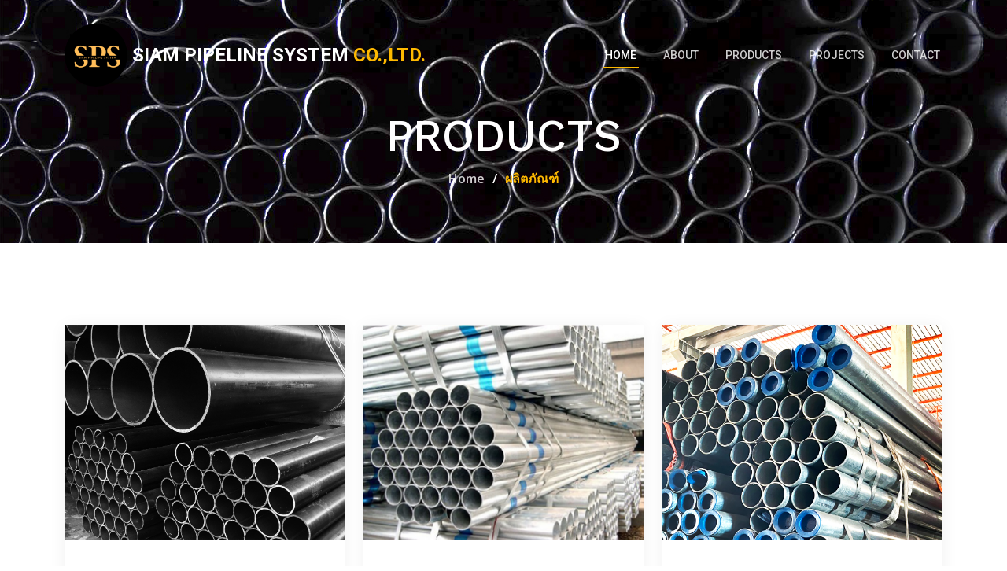

--- FILE ---
content_type: text/html
request_url: https://siampipelinesystem.co.th/product.html
body_size: 20328
content:
<!DOCTYPE html>
<html lang="en">
<head>
  <meta charset="utf-8" />
  <meta content="width=device-width, initial-scale=1.0" name="viewport" />

  <title>SIAM PIPELINE SYSTEM-PRODUCTS</title>
  <meta content="" name="description" />
  <meta content="" name="keywords" />

  <!-- Favicons -->
  <link href="./assets/img/favicon.ico" rel="icon" />
  <link href="./assets/img/apple-touch-icon.png" rel="apple-touch-icon" />

  <!-- Google Fonts -->
  <link rel="preconnect" href="https://fonts.googleapis.com" />
  <link rel="preconnect" href="https://fonts.gstatic.com" crossorigin />
  <link
    href="https://fonts.googleapis.com/css2?family=Open+Sans:ital,wght@0,300;0,400;0,500;0,600;0,700;1,300;1,400;1,600;1,700&family=Roboto:ital,wght@0,300;0,400;0,500;0,600;0,700;1,300;1,400;1,500;1,600;1,700&family=Work+Sans:ital,wght@0,300;0,400;0,500;0,600;0,700;1,300;1,400;1,500;1,600;1,700&display=swap"
    rel="stylesheet" />

  <!-- Vendor CSS Files -->
  <link href="assets/vendor/bootstrap/css/bootstrap.min.css" rel="stylesheet" />
  <link href="assets/vendor/bootstrap-icons/bootstrap-icons.css" rel="stylesheet" />
  <link href="assets/vendor/fontawesome-free/css/all.min.css" rel="stylesheet" />
  <link href="assets/vendor/aos/aos.css" rel="stylesheet" />
  <link href="assets/vendor/glightbox/css/glightbox.min.css" rel="stylesheet" />
  <link href="assets/vendor/swiper/swiper-bundle.min.css" rel="stylesheet" />

  <!-- Template Main CSS File -->
  <link href="assets/css/main.css" rel="stylesheet" />

  <!-- =======================================================
  * Template Name: UpConstruction - v1.2.0
  * Template URL: https://bootstrapmade.com/upconstruction-bootstrap-construction-website-template/
  * Author: BootstrapMade.com
  * License: https://bootstrapmade.com/license/
  ======================================================== -->
</head>

<body>
  <!-- ======= Header ======= -->
  <header id="header" class="header d-flex align-items-center">
    <div class="container-fluid container-xl d-flex align-items-center justify-content-between">
      <a href="index.html" class="logo d-flex align-items-center">
        <!-- Uncomment the line below if you also wish to use an image logo -->
        <img src="assets/img/logo1.png" alt="" style="border-radius: 50%" />
        <h1>SIAM PIPELINE SYSTEM<span> CO.,LTD.</span></h1>
      </a>

      <i class="mobile-nav-toggle mobile-nav-show bi bi-list"></i>
      <i class="mobile-nav-toggle mobile-nav-hide d-none bi bi-x"></i>
      <nav id="navbar" class="navbar">
        <ul>
          <li><a href="index.html" class="active">Home</a></li>
          <li><a href="about.html">About</a></li>
          <li><a href="product.html">Products</a></li>
          <li><a href="projects.html">Projects</a></li>
          <li><a href="contact.html">Contact</a></li>
        </ul>
      </nav>
      <!-- .navbar -->
    </div>
  </header>
  <main id="main">
    <!-- ======= Breadcrumbs ======= -->
    <div class="breadcrumbs d-flex align-items-center" style="background-image: url('assets/img/section\ pipe.jpg')">
      <div class="container position-relative d-flex flex-column align-items-center" data-aos="fade">
        <h2>PRODUCTS</h2>
        <ol>
          <li><a href="index.html">Home</a></li>
          <li>ผลิตภัณฑ์</li>
        </ol>
      </div>
    </div>
    <br />
    <!-- End Breadcrumbs -->
    <!-- ======= Blog Section ======= -->
    <section id="blog" class="blog">
      <div class="container" data-aos="fade-up" data-aos-delay="100">
        <div class="row gy-4 posts-list">
          <div class="col-xl-4 col-md-6">
            <div class="post-item position-relative h-100">
              <div class="post-img position-relative overflow-hidden">
                <img src="assets/img/blog/blog-1.jpg" class="img-fluid" alt="" />

              </div>

              <div class="post-content d-flex flex-column">
                <h3 class="post-title">
                  <h2>CARBON STEEL PIPE (ท่อเหล็กดํา)</h2> <br>
                  <h3> WELDED (มีตะเข็บ) & GROOVED</h3> <br>
                  <p>● มาตรฐาน :ASTM A53 GR.A/B</p>
                  <p>- BRAND :SPS, STS, FIRST, PACIFIC</p>
                  <p>● มาตรฐาน :ASME / ASTM / SA / A53 / API5L / GR.B / PSL1 </p>
                  <p>- BRAND :SPS, HYUNDAI, NIPPON</p>
                </h3>
                <hr />
                <div class="post-content d-flex flex-column">
                  <h3>SEAMLESS (ไม่มีตะเข็บ) & GROOVED</h3> <br>
                  <p>● มาตรฐาน :API 5L L245 / L290 PSL1</p>
                  <p>● มาตรฐาน :ASTM A53M-12 / ASME SA-53</p>
                  <p>● มาตรฐาน :ASTM A106 GR.B</p>
                  <br>
                  <p>- BRAND :NSSMC, JFE, MITTAL, BENTELER, CHINA</p>
                  <hr />
                </div>
              </div>

              <h3 class=" text-center mb-3">Download Specification</h3>

              <div class="row align-items-center mb-0">
                <div class="col-lg-12 text-center ">
                  <p>
                    <a href="./assets/img/ASTM.pdf" download>
                      <h4>STEEL PIPE ASTM A53 GR.B</h4>
                    </a>
                  </p>
                </div>
              </div>
              <div class="row align-items-center">
                <div class="col-lg-12 text-center">
                  <p>
                    <a href="./assets/img/API.pdf" download>
                      <h4>STEEL PIPE API 5L GR.B</h4>
                    </a>
                  </p>
                </div>
              </div>


            </div>

          </div>
          <!-- End post list item -->

          <div class="col-xl-4 col-md-6">
            <div class="post-item position-relative h-100">
              <div class="post-img position-relative overflow-hidden">
                <img src="assets/img/blog/blog-2.jpg" class="img-fluid" alt="" />
              </div>

              <div class="post-content d-flex flex-column">
                <h2>GALVANIZED STEEL PIPE (ท่อประปา)</h2> <br>
                <h3>BS-S / BS-M / BS-H</h3> <br>
                <p>● มาตรฐาน :BS1387-1985, TIS276, 277</p>
                <p>- BRAND :SPS, FIRST, STS, PACIFIC</p>
                <hr />
              </div>
              <div class="row align-items-center">
                <div class="col-lg-12 text-center">
                  <h3 class=" text-center mb-4">Download Specification</h3>
                  <p>
                    <a href="./assets/img/BSM.pdf" download>
                      <h4>STANDARD BS 1387 : 1985</h4>
                    </a>
                  </p>

                </div>
              </div>
            </div>
          </div>
          <!-- End post list item -->

          <div class="col-xl-4 col-md-6">
            <div class="post-item position-relative h-100">
              <div class="post-img position-relative overflow-hidden">
                <img src="assets/img/blog/hdgsp.jpg" class="img-fluid" alt="" />

              </div>

              <div class="post-content d-flex flex-column">
                <h2>HOT DIP GALVANIZED STEEL PIPE <br>(ท่อเหล็กดําชุบกัลวาไนซ์)</h2>
                <p>● มาตรฐาน :API5L / ASTM A53 GR.B</p>
                <p>BRAND :SPS</p>
                <p>● มาตรฐาน :ASTM A53 GR.A/B</p>
                <p>BRAND: STS, FIRST, PACIFIC</p>
                <hr />
              </div>

              <h3 class=" text-center mb-3">Download Specification</h3>

              <div class="row align-items-center mb-0">
                <div class="col-lg-12 text-center ">
                  <p>
                    <a href="./assets/img/ASTM.pdf" download>
                      <h4>STEEL PIPE ASTM A53 GR.B</h4>
                    </a>
                  </p>
                </div>
              </div>
              <div class="row align-items-center">
                <div class="col-lg-12 text-center">
                  <p>
                    <a href="./assets/img/API.pdf" download>
                      <h4>STEEL PIPE API 5L GR.B</h4>
                    </a>
                  </p>
                </div>
              </div>
            </div>
          </div>
          <!-- End post list item -->

          <div class="col-xl-4 col-md-6">
            <div class="post-item position-relative h-100">
              <div class="post-img position-relative overflow-hidden">
                <img src="assets/img/blog/suspipe.jpg" class="img-fluid" alt="" />

              </div>

              <div class="post-content d-flex flex-column">
                <h3 class="post-title">
                  <h2>STAINLESS STEEL PIPE (ท่อสแตนเลส)</h2> <br>
                  <h3> WELDED (มีตะเข็บ)</h3> <br>
                  <p>● มาตรฐาน :ASME / ASTM SA / A 312 GR.304L, 316L
                    WALL THICKNESS :SCH10S–SCH160S
                  </p>
                  <p>- BRAND:YC,TG PRO</p>
                </h3>
                <hr />
                <div class="post-content d-flex flex-column">
                  <h3>SEAMLESS (ไม่มีตะเข็บ)</h3> <br>
                  <p>● มาตรฐาน :ASME / ASTM SA / A312 GR.304L, 316L
                    WALLTHICKNESS :SCH10S–SCH160S
                  </p>

                  <br>
                  <p>- BRAND :NIPPON, SANYO, KOBE, TUBACEX</p>
                  <hr />
                </div>
              </div>
            </div>
          </div>
          <!-- End post list item -->

          <div class="col-xl-4 col-md-6">
            <div class="post-item position-relative h-100">
              <div class="post-img position-relative overflow-hidden">
                <img src="assets/img/blog/csfitting.jpg" class="img-fluid" alt="" />
              </div>
              <div class="post-content d-flex flex-column">
                <h2>CARBON STEEL FITTING (อุปกรณ์เหล็กดำ)</h2> <br>
                <h3>WELDED (มีตะเข็บ)</h3> <br>
                <p>- BRAND :SPS, TSP, LUCKY7</p>
                <hr />
                <h3>SEAMLESS (ไม่มีตะเข็บ)</h3>
                <p>● มาตรฐาน :ASME / ASTM SA / A234 WPB</p>
                <p>- BRAND :SPS , TTU , KASUGAI , BENKAN</p>
                <hr />

              </div>

            </div>
          </div>
          <!-- End post list item -->

          <div class="col-xl-4 col-md-6">
            <div class="post-item position-relative h-100">
              <div class="post-img position-relative overflow-hidden">
                <img src="assets/img/blog/susfitting.jpg" class="img-fluid" alt="" />

              </div>

              <div class="post-content d-flex flex-column">
                <h2>STAINLESS STEEL FITTING</h2>
                <h2>(อุปกรณ์สแตนเลส)</h2>
                <h3>WELDED (มีตะเข็บ)</h3> <br>
                <p>● มาตรฐาน :ASME / ASTM SA / A403 WP GR.304L, 316L</p>
                <p>- BRAND : SPS </p>
                <hr />
                <h3>SEAMLESS (ไม่มีตะเข็บ)</h3>
                <p>● มาตรฐาน :ASME / ASTM SA / A403 WP GR.304L, 316L</p>
                <p>- BRAND :MIE, BENKAN, CHINA</p>
                <hr />
               
              </div>

            </div>
          </div>


          <div class="col-xl-4 col-md-6 mb-5">
            <div class="post-item position-relative h-100">
              <div class="post-img position-relative overflow-hidden">
                <img src="assets/img/blog/mallfit.jpg" class="img-fluid" alt="" />
              </div>
              <div class="post-content d-flex flex-column">
                <h3>FORGED STEEL SW, NPT</h3>
                <p>● มาตรฐาน :ASME/ASTM SA/A105N
                  3000P, 6000P
                </p>
                <p>-BRAND :JD, ULMA, LAME, WILHELMGELDBACH </p>
                <hr />
                <img src="assets/img/blog/mall fitting TH.jpg" class="img-fluid" alt="" />
              </div>
              <div class="post-content d-flex flex-column">
                <h2>GALVANIZED MALLEABLE IRON FITTING</h2> <br>
                <h3>อุปกรณ์ประปา มอก. 249-2540</h3> <br>
                <p>● CLASS 150LBS, 300LBS</p>
                <p>- BRAND:SA, BIS</p>
              </div>
            </div>
          </div>


          <div class="col-xl-4 col-md-6 mb-5">
            <div class="post-item position-relative h-100">
              <div class="post-img position-relative overflow-hidden">
                <img src="assets/img/blog/blk_flange.jpg" class="img-fluid" alt="" />

              </div>

              <div class="post-content d-flex flex-column">
                <h2>CARBON STEEL FLANGE</h2>
                <h2>(หน้าแปลนเหล็ก)</h2>
                <h3>PLATE SS400</h3> <br>
                <p>● มาตรฐาน :ANSI (150P, 300P)</p>
                <p>● มาตรฐาน :JIS (5K, 10K, 20K)</p>
                <p>● มาตรฐาน :DIN (PN10, PN16)</p>
                <p>- BRAND :SPS</p>
                <hr />
                <h2>FORGED CARBON STEEL FLANGE</h2> <br>
                <p>● มาตรฐาน :ASME / ASTM SA / A105N</p>
                <P>- SLIP-ON</P>
                <P>- WELDING NECK</P>
                <P>- BLIND</P>
                <P>- THREADED</P>
                <P>- LAP JOINT</P>
                <P>- RTJ</P>
                <p>- BRAND :SPS, WILHELM, MIE, ULMA</p>
              </div>

            </div>
          </div>

          <div class="col-xl-4 col-md-6 mb-5">
            <div class="post-item position-relative h-100">
              <div class="post-img position-relative overflow-hidden">
                <img src="assets/img/blog/stanlesstellflange.jpg" class="img-fluid" alt="" />

              </div>

              <div class="post-content d-flex flex-column">
                <h2>STAINLESS STEEL FLANGE</h2>
                <h2>(หน้าแปลนแสตนเลส)</h2>
                <h3>PLATE</h3> <br>
                <p>● มาตรฐาน :ANSI (150P, 300P)</p>
                <p>● มาตรฐาน :JIS (5K,10K, 20K)</p>
                <p>● มาตรฐาน :DIN (PN10, PN16)</p>
                <P>- SLIP-ON</P>
                <P>- WELDINGNECK</P>
                <p>- BRAND :SPS, CHINA,THAI</p>
                <hr />
              </div>
            </div>
          </div>

          <!--Start 12 col here-->
          <div class="container">
            <div class="row">
              <div class="col-md-6">
                <img src="assets/img/blog/structural pipes up.jpg" class="img-fluid" width="100%" height="100%"
                  alt="" />
              </div>
              <div class="col-md-6">
                <h2>เหล็กโครงสร้าง (เหล็กรูปพรรรณ)<br> STRUCTURAL STEEL </h2>
                <p>● SQUARE PIPE เหล็กกล่อง</p>
                <p>● ANGLE BAR เหล็กฉาก</p>
                <p>● ROUND PIPE เหล็กเส้นกลม</p>
                <p>● FLAT BAR เหล็กแบน</p>
                <P>● LIP CHANNEL เหล็กตัวซี</P>
                <P>● CHANNEL เหล็กรางน้ำ</P>
                <P>● STEEL PLATE เหล็กแผ่น</P>
                <P>● I-BEAM, H-BEAM</P>
              </div>
            </div>
            <!-- End blog posts list -->
            <div class="row align-items-center mt-3">
              <div class="col-lg-12 text-center">
                <h3 class=" text-center mb-4">Download Specification</h3>
                <p>
                  <a href="./assets/img/structural steel.pdf" download>
                    <h4>STRUCTURAL STEEL</h4>
                  </a>
                </p>

              </div>

            </div>
    </section>
    <!-- End Blog Section -->

    <!-- ======= Features Section ======= -->

    <!-- End Features Section -->

  </main>
  <!-- End #main -->

  <!-- ======= Footer ======= -->
  <footer id="footer" class="footer">
    <div class="footer-content position-relative">
      <div class="container">
        <div class="row">
          <div class="col-lg-4 col-md-6">
            <div class="footer-info">
              <h3>SIAM PIPELINE SYSTEM</h3>
              <p>
                บริษัท สยาม ไพพ์ไลน์ ซีสเท็ม จำกัด <br>
                22/12 ม.5 ต.พันท้ายนรสิงห์ อ.เมืองสมุทรสาคร จ.สมุทรสาคร 74000<br /><br />
                <strong>Phone:</strong> 034-458-140<br />
                <strong>Email:</strong> siampipeline@gmail.com <br />
              </p>
              <div class="social-links d-flex mt-3">
                <a href="#" class="d-flex align-items-center justify-content-center"><i class="bi bi-twitter"></i></a>
                <a target="_blank" href="https://www.facebook.com/siampipelinesystem"
                  class="d-flex align-items-center justify-content-center"><i class="bi bi-facebook"></i></a>
                <a href="#" class="d-flex align-items-center justify-content-center"><i class="bi bi-instagram"></i></a>
                <a href="#" class="d-flex align-items-center justify-content-center"><i class="bi bi-linkedin"></i></a>
              </div>
            </div>
          </div>
          <!-- End footer info column-->

          <div class="ms-auto col-lg-3 col-md-3 footer-links">
            <h4 class="text-center">USEFUL LINKS</h4>
            <ul>
              <li class="text-center"><a href="index.html">Home</a></li>
            </ul>
            <ul>
              <li class="text-center"><a href="about.html">About</a></li>
            </ul>
            <ul>
              <li class="text-center"><a href="product.html">Products</a></li>
            </ul>
            <ul>
              <li class="text-center">
                <a href="projects.html">Projects</a>
              </li>
            </ul>

            <ul>
              <li class="text-center"><a href="contact.html">Contact</a></li>
            </ul>
          </div>
          <!-- End footer links column-->
        </div>
      </div>
    </div>

    <div class="footer-legal text-center position-relative">
      <div class="container">
        <div class="copyright">
          Copyright &copy;
          <strong><span>SIAM PIPELINE SYSTEM</span></strong> All Rights
          Reserved
        </div>
      </div>
    </div>
  </footer>
  <!-- End Footer -->

  <a href="#" class="scroll-top d-flex align-items-center justify-content-center"><i
      class="bi bi-arrow-up-short"></i></a>

  <div id="preloader"></div>

  <!-- Vendor JS Files -->
  <script src="assets/vendor/bootstrap/js/bootstrap.bundle.min.js"></script>
  <script src="assets/vendor/aos/aos.js"></script>
  <script src="assets/vendor/glightbox/js/glightbox.min.js"></script>
  <script src="assets/vendor/isotope-layout/isotope.pkgd.min.js"></script>
  <script src="assets/vendor/swiper/swiper-bundle.min.js"></script>
  <script src="assets/vendor/purecounter/purecounter_vanilla.js"></script>
  <script src="assets/vendor/php-email-form/validate.js"></script>

  <!-- Template Main JS File -->
  <script src="assets/js/main.js"></script>
</body>
</html>

--- FILE ---
content_type: text/css
request_url: https://siampipelinesystem.co.th/assets/css/main.css
body_size: 51474
content:
/**
* Template Name: UpConstruction - v1.2.0
* Template URL: https://bootstrapmade.com/upconstruction-bootstrap-construction-website-template/
* Author: BootstrapMade.com
* License: https://bootstrapmade.com/license/
*/

/*--------------------------------------------------------------
# Set main reusable colors and fonts using CSS variables
# Learn more about CSS variables at https://developer.mozilla.org/en-US/docs/Web/CSS/Using_CSS_custom_properties
--------------------------------------------------------------*/
/* Fonts */
:root {
  --font-default: 'Open Sans', system-ui, -apple-system, 'Segoe UI', Roboto,
    'Helvetica Neue', Arial, 'Noto Sans', 'Liberation Sans', sans-serif,
    'Apple Color Emoji', 'Segoe UI Emoji', 'Segoe UI Symbol', 'Noto Color Emoji';
  --font-primary: 'Roboto', sans-serif;
  --font-secondary: 'Work Sans', sans-serif;
}

/* Colors */
:root {
  --color-default: #364d59;
  --color-primary: #feb900;
  --color-secondary: #52565e;
}

/* Smooth scroll behavior */
:root {
  scroll-behavior: smooth;
}

/*--------------------------------------------------------------
# General
--------------------------------------------------------------*/
body {
  font-family: var(--font-default);
  color: var(--color-default);
  overflow-x: hidden;
}

a {
  color: var(--color-primary);
  text-decoration: none;
}

a:hover {
  color: #ffc732;
  text-decoration: none;
}

h1,
h2,
h3,
h4,
h5,
h6 {
  font-family: var(--font-primary);
}

/*--------------------------------------------------------------
# Sections & Section Header
--------------------------------------------------------------*/
section {
  padding: 80px 0;
  overflow: hidden;
}

.section-bg {
  background-color: #f5f6f7;
}

.section-header {
  text-align: center;
  padding-bottom: 70px;
}

.section-header h2 {
  font-size: 32px;
  font-weight: 700;
  position: relative;
  color: #2e3135;
}

.section-header h2:before,
.section-header h2:after {
  content: '';
  width: 50px;
  height: 2px;
  background: var(--color-primary);
  display: inline-block;
}

.section-header h2:before {
  margin: 0 15px 10px 0;
}

.section-header h2:after {
  margin: 0 0 10px 15px;
}

.section-header p {
  margin: 0 auto 0 auto;
}

@media (min-width: 1199px) {
  .section-header p {
    max-width: 60%;
  }
}

/*--------------------------------------------------------------
# Breadcrumbs
--------------------------------------------------------------*/
.breadcrumbs {
  padding: 140px 0 60px 0;
  min-height: 30vh;
  position: relative;
  background-size: cover;
  background-position: center;
  background-repeat: no-repeat;
}

.breadcrumbs:before {
  content: '';
  background-color: rgba(0, 0, 0, 0.3);
  position: absolute;
  inset: 0;
}

.breadcrumbs h2 {
  font-size: 56px;
  font-weight: 500;
  color: #fff;
  font-family: var(--font-secondary);
}

.breadcrumbs ol {
  display: flex;
  flex-wrap: wrap;
  list-style: none;
  padding: 0 0 10px 0;
  margin: 0;
  font-size: 16px;
  font-weight: 600;
  color: var(--color-primary);
}

.breadcrumbs ol a {
  color: rgba(255, 255, 255, 0.8);
  transition: 0.3s;
}

.breadcrumbs ol a:hover {
  text-decoration: underline;
}

.breadcrumbs ol li + li {
  padding-left: 10px;
}

.breadcrumbs ol li + li::before {
  display: inline-block;
  padding-right: 10px;
  color: #fff;
  content: '/';
}

/*--------------------------------------------------------------
# Scroll top button
--------------------------------------------------------------*/
.scroll-top {
  position: fixed;
  visibility: hidden;
  opacity: 0;
  right: 15px;
  bottom: 15px;
  z-index: 99999;
  background: var(--color-primary);
  width: 40px;
  height: 40px;
  border-radius: 4px;
  transition: all 0.4s;
}

.scroll-top i {
  font-size: 24px;
  color: var(--color-secondary);
  line-height: 0;
}

.scroll-top:hover {
  background: #ffc732;
  color: #fff;
}

.scroll-top.active {
  visibility: visible;
  opacity: 1;
}

/*--------------------------------------------------------------
# Preloader
--------------------------------------------------------------*/
#preloader {
  position: fixed;
  inset: 0;
  z-index: 999999;
  overflow: hidden;
  background: #fff;
  transition: all 0.6s ease-out;
}

#preloader:before {
  content: '';
  position: fixed;
  top: calc(50% - 30px);
  left: calc(50% - 30px);
  border: 6px solid #fff;
  border-color: var(--color-primary) transparent var(--color-primary)
    transparent;
  border-radius: 50%;
  width: 60px;
  height: 60px;
  -webkit-animation: animate-preloader 1.5s linear infinite;
  animation: animate-preloader 1.5s linear infinite;
}

@-webkit-keyframes animate-preloader {
  0% {
    transform: rotate(0deg);
  }

  100% {
    transform: rotate(360deg);
  }
}

@keyframes animate-preloader {
  0% {
    transform: rotate(0deg);
  }

  100% {
    transform: rotate(360deg);
  }
}

/*--------------------------------------------------------------
# Disable aos animation delay on mobile devices
--------------------------------------------------------------*/
@media screen and (max-width: 768px) {
  [data-aos-delay] {
    transition-delay: 0 !important;
  }
}

/*--------------------------------------------------------------
# Header
--------------------------------------------------------------*/
.header {
  z-index: 997;
  position: absolute;
  padding: 30px 0;
  top: 0;
  left: 0;
  right: 0;
}

.header .logo img {
  max-height: 80px;
  margin-right: 6px;
}

.header .logo h1 {
  font-size: 24px;
  font-weight: 700;
  color: #fff;
  margin-bottom: 0;
  font-family: var(--font-primary);
}

.header .logo h1 span {
  color: var(--color-primary);
}

/*--------------------------------------------------------------
# Desktop Navigation
--------------------------------------------------------------*/
@media (min-width: 1280px) {
  .navbar {
    padding: 0;
  }

  .navbar ul {
    margin: 0;
    padding: 0;
    display: flex;
    list-style: none;
    align-items: center;
  }

  .navbar li {
    position: relative;
  }

  .navbar > ul > li {
    white-space: nowrap;
    padding: 10px 0 10px 28px;
  }

  .navbar a,
  .navbar a:focus {
    display: flex;
    align-items: center;
    justify-content: space-between;
    padding: 0 3px;
    font-family: var(--font-primary);
    font-size: 14px;
    font-weight: 500;
    color: rgba(255, 255, 255, 0.8);
    text-transform: uppercase;
    white-space: nowrap;
    transition: 0.3s;
    position: relative;
  }

  .navbar a i,
  .navbar a:focus i {
    font-size: 12px;
    line-height: 0;
    margin-left: 5px;
  }

  .navbar > ul > li > a:before {
    content: '';
    position: absolute;
    width: 100%;
    height: 2px;
    bottom: -6px;
    left: 0;
    background-color: var(--color-primary);
    visibility: hidden;
    width: 0px;
    transition: all 0.3s ease-in-out 0s;
  }

  .navbar a:hover:before,
  .navbar li:hover > a:before,
  .navbar .active:before {
    visibility: visible;
    width: 100%;
  }

  .navbar a:hover,
  .navbar .active,
  .navbar .active:focus,
  .navbar li:hover > a {
    color: #fff;
  }

  .navbar .dropdown ul {
    display: block;
    position: absolute;
    left: 28px;
    top: calc(100% + 30px);
    margin: 0;
    padding: 10px 0;
    z-index: 99;
    opacity: 0;
    visibility: hidden;
    background: #fff;
    box-shadow: 0px 0px 30px rgba(127, 137, 161, 0.25);
    transition: 0.3s;
  }

  .navbar .dropdown ul li {
    min-width: 200px;
  }

  .navbar .dropdown ul a {
    padding: 10px 20px;
    font-size: 15px;
    text-transform: none;
    color: var(--color-default);
    font-weight: 400;
  }

  .navbar .dropdown ul a i {
    font-size: 12px;
  }

  .navbar .dropdown ul a:hover,
  .navbar .dropdown ul .active:hover,
  .navbar .dropdown ul li:hover > a {
    color: var(--color-primary);
  }

  .navbar .dropdown:hover > ul {
    opacity: 1;
    top: 100%;
    visibility: visible;
  }

  .navbar .dropdown .dropdown ul {
    top: 0;
    left: calc(100% - 30px);
    visibility: hidden;
  }

  .navbar .dropdown .dropdown:hover > ul {
    opacity: 1;
    top: 0;
    left: 100%;
    visibility: visible;
  }
}

@media (min-width: 1280px) and (max-width: 1366px) {
  .navbar .dropdown .dropdown ul {
    left: -90%;
  }

  .navbar .dropdown .dropdown:hover > ul {
    left: -100%;
  }
}

@media (min-width: 1280px) {
  .mobile-nav-show,
  .mobile-nav-hide {
    display: none;
  }
}

/*--------------------------------------------------------------
# Mobile Navigation
--------------------------------------------------------------*/
@media (max-width: 1279px) {
  .navbar {
    position: fixed;
    top: 0;
    right: -100%;
    width: 100%;
    max-width: 400px;
    bottom: 0;
    transition: 0.3s;
    z-index: 9997;
  }

  .navbar ul {
    position: absolute;
    inset: 0;
    padding: 50px 0 10px 0;
    margin: 0;
    background: rgba(0, 0, 0, 0.8);
    overflow-y: auto;
    transition: 0.3s;
    z-index: 9998;
  }

  .navbar a,
  .navbar a:focus {
    display: flex;
    align-items: center;
    justify-content: space-between;
    padding: 10px 20px;
    font-family: var(--font-primary);
    font-size: 15px;
    font-weight: 500;
    color: rgba(255, 255, 255, 0.7);
    white-space: nowrap;
    text-transform: uppercase;
    transition: 0.3s;
  }

  .navbar a i,
  .navbar a:focus i {
    font-size: 12px;
    line-height: 0;
    margin-left: 5px;
  }

  .navbar a:hover,
  .navbar .active,
  .navbar .active:focus,
  .navbar li:hover > a {
    color: #fff;
  }

  .navbar .dropdown ul,
  .navbar .dropdown .dropdown ul {
    position: static;
    display: none;
    padding: 10px 0;
    margin: 10px 20px;
    transition: all 0.5s ease-in-out;
    border: 1px solid #222428;
  }

  .navbar .dropdown > .dropdown-active,
  .navbar .dropdown .dropdown > .dropdown-active {
    display: block;
  }

  .mobile-nav-show {
    position: relative;
    color: #fff;
    font-size: 28px;
    cursor: pointer;
    line-height: 0;
    transition: 0.5s;
    z-index: 9999;
    padding-right: 10px;
  }

  .mobile-nav-hide {
    color: #fff;
    font-size: 32px;
    cursor: pointer;
    line-height: 0;
    transition: 0.5s;
    position: fixed;
    right: 20px;
    top: 20px;
    z-index: 9999;
  }

  .mobile-nav-active {
    overflow: hidden;
  }

  .mobile-nav-active .navbar {
    right: 0;
  }

  .mobile-nav-active .navbar:before {
    content: '';
    position: fixed;
    inset: 0;
    background: rgba(0, 0, 0, 0.6);
    z-index: 9996;
  }
}

/*--------------------------------------------------------------
# Get Started Section
--------------------------------------------------------------*/
.get-started .content {
  padding: 30px 0;
}

.get-started .content h3 {
  font-size: 36px;
  color: var(--color-secondary);
  font-weight: 600;
  margin-bottom: 25px;
  padding-bottom: 25px;
  position: relative;
}

.get-started .content h3:after {
  content: '';
  position: absolute;
  display: block;
  width: 60px;
  height: 4px;
  background: var(--color-primary);
  left: 0;
  bottom: 0;
}

.get-started .content p {
  font-size: 14px;
}

.get-started .php-email-form {
  background: #fff;
  padding: 30px;
  height: 100%;
}

@media (max-width: 575px) {
  .get-started .php-email-form {
    padding: 20px;
  }
}

.get-started .php-email-form h3 {
  font-size: 14px;
  font-weight: 700;
  text-transform: uppercase;
  letter-spacing: 1px;
}

.get-started .php-email-form p {
  font-size: 14px;
  margin-bottom: 20px;
}

.get-started .php-email-form .error-message {
  display: none;
  color: #fff;
  background: #df1529;
  text-align: left;
  padding: 15px;
  margin-bottom: 24px;
  font-weight: 600;
}

.get-started .php-email-form .sent-message {
  display: none;
  color: #fff;
  background: #059652;
  text-align: center;
  padding: 15px;
  margin-bottom: 24px;
  font-weight: 600;
}

.get-started .php-email-form .loading {
  display: none;
  background: #fff;
  text-align: center;
  padding: 15px;
  margin-bottom: 24px;
}

.get-started .php-email-form .loading:before {
  content: '';
  display: inline-block;
  border-radius: 50%;
  width: 24px;
  height: 24px;
  margin: 0 10px -6px 0;
  border: 3px solid #059652;
  border-top-color: #fff;
  -webkit-animation: animate-loading 1s linear infinite;
  animation: animate-loading 1s linear infinite;
}

.get-started .php-email-form input,
.get-started .php-email-form textarea {
  border-radius: 0;
  box-shadow: none;
  font-size: 14px;
  border-radius: 0;
}

.get-started .php-email-form input:focus,
.get-started .php-email-form textarea:focus {
  border-color: var(--color-primary);
}

.get-started .php-email-form input {
  padding: 12px 15px;
}

.get-started .php-email-form textarea {
  padding: 12px 15px;
}

.get-started .php-email-form button[type='submit'] {
  background: var(--color-primary);
  border: 0;
  padding: 10px 30px;
  color: #fff;
  transition: 0.4s;
  border-radius: 4px;
}

.get-started .php-email-form button[type='submit']:hover {
  background: rgba(254, 185, 0, 0.8);
}

@-webkit-keyframes animate-loading {
  0% {
    transform: rotate(0deg);
  }

  100% {
    transform: rotate(360deg);
  }
}

@keyframes animate-loading {
  0% {
    transform: rotate(0deg);
  }

  100% {
    transform: rotate(360deg);
  }
}

/*--------------------------------------------------------------
# Constructions Section
--------------------------------------------------------------*/
.constructions .card-item {
  border: 1px solid rgba(82, 86, 94, 0.2);
  background: #fff;
  position: relative;
  border-radius: 0;
}

.constructions .card-item .card-bg {
  min-height: 300px;
  background-size: cover;
  background-position: center;
  background-repeat: no-repeat;
}
.constructions .card-item .card-bg-fit {
  min-height: 300px;
  background-size: cover;
  background-position: center;
  background-repeat: no-repeat;
}
.constructions .card-item .card-fla {
  min-height: 300px;
  background-size: cover;
  background-position: center;
  background-repeat: no-repeat;
}
.constructions .card-item .card-con {
  min-height: 300px;
  background-size: cover;
  background-position: center;
  background-repeat: no-repeat;
}




.constructions .card-item .card-body {
  padding: 30px;
}

.constructions .card-item h4 {
  font-weight: 700;
  font-size: 20px;
  margin-bottom: 15px;
  color: var(--color-secondary);
}

.constructions .card-item p {
  color: var(--color-secondary);
  margin: 0;
}

/*--------------------------------------------------------------
# Services Section
--------------------------------------------------------------*/
.services .service-item {
  padding: 40px;
  background: #fff;
  height: 100%;
}

.services .service-item .icon {
  width: 48px;
  height: 48px;
  position: relative;
  margin-bottom: 50px;
}

.services .service-item .icon i {
  color: var(--color-secondary);
  font-size: 40px;
  transition: ease-in-out 0.3s;
  z-index: 2;
  position: relative;
  line-height: 1.8;
}

.services .service-item .icon:before {
  position: absolute;
  content: '';
  height: 100%;
  width: 100%;
  background: #f0f1f2;
  border-radius: 50px;
  z-index: 1;
  top: 10px;
  right: -15px;
  transition: 0.3s;
}

.services .service-item h3 {
  color: var(--color-default);
  font-weight: 700;
  margin: 0 0 20px 0;
  padding-bottom: 8px;
  font-size: 22px;
  position: relative;
  display: inline-block;
  border-bottom: 4px solid #ebebed;
  transition: 0.3s;
}

.services .service-item p {
  line-height: 24px;
  font-size: 14px;
  margin-bottom: 0;
}

.services .service-item .readmore {
  margin-top: 15px;
  display: inline-block;
  color: var(--color-primary);
}

.services .service-item:hover .icon:before {
  background: var(--color-primary);
}

.services .service-item:hover h3 {
  border-color: var(--color-primary);
}

/*--------------------------------------------------------------
# Features Section
--------------------------------------------------------------*/
.features .nav-tabs {
  border: 0;
}

.features .nav-link {
  padding: 15px 0;
  transition: 0.3s;
  color: var(--color-secondary);
  border-radius: 0;
  display: flex;
  align-items: center;
  justify-content: center;
  cursor: pointer;
  height: 100%;
  border: 0;
  border-bottom: 4px solid #e2e4e6;
}

.features .nav-link i {
  padding-right: 15px;
  font-size: 48px;
}

.features .nav-link h4 {
  font-size: 18px;
  font-weight: 600;
  margin: 0;
}

@media (max-width: 575px) {
  .features .nav-link h4 {
    font-size: 16px;
  }
}

.features .nav-link:hover {
  color: var(--color-primary);
}

.features .nav-link.active {
  color: var(--color-primary);
  background-color: transparent;
  border-color: var(--color-primary);
}

.features .tab-content {
  margin-top: 30px;
}

.features .tab-pane h3 {
  font-weight: 700;
  font-size: 32px;
  position: relative;
  margin-bottom: 20px;
  padding-bottom: 20px;
}

.features .tab-pane h3:after {
  content: '';
  position: absolute;
  display: block;
  width: 60px;
  height: 3px;
  background: var(--color-primary);
  left: 0;
  bottom: 0;
}

.features .tab-pane ul {
  list-style: none;
  padding: 0;
}

.features .tab-pane ul li {
  padding-top: 10px;
}

.features .tab-pane ul i {
  font-size: 20px;
  padding-right: 4px;
  color: var(--color-primary);
}

.features .tab-pane p:last-child {
  margin-bottom: 0;
}

/*--------------------------------------------------------------
# Our Projects Section
--------------------------------------------------------------*/
.projects .portfolio-flters {
  padding: 0;
  margin: 0 auto 20px auto;
  list-style: none;
  text-align: center;
}

.projects .portfolio-flters li {
  cursor: pointer;
  display: inline-block;
  padding: 0;
  font-size: 18px;
  font-weight: 500;
  margin: 0 10px;
  line-height: 1;
  margin-bottom: 5px;
  transition: all 0.3s ease-in-out;
}

.projects .portfolio-flters li:hover,
.projects .portfolio-flters li.filter-active {
  color: var(--color-primary);
}

.projects .portfolio-flters li:first-child {
  margin-left: 0;
}

.projects .portfolio-flters li:last-child {
  margin-right: 0;
}

@media (max-width: 575px) {
  .projects .portfolio-flters li {
    font-size: 14px;
    margin: 0 5px;
  }
}

.projects .portfolio-content {
  position: relative;
  overflow: hidden;
}

.projects .portfolio-content img {
  transition: 0.3s;
}

.projects .portfolio-content .portfolio-info {
  opacity: 0;
  position: absolute;
  inset: 0;
  z-index: 3;
  transition: all ease-in-out 0.3s;
  background: rgba(0, 0, 0, 0.6);
  padding: 15px;
}

.projects .portfolio-content .portfolio-info h4 {
  font-size: 14px;
  padding: 5px 10px;
  font-weight: 400;
  color: #fff;
  display: inline-block;
  background-color: var(--color-primary);
}

.projects .portfolio-content .portfolio-info p {
  position: absolute;
  bottom: 10px;
  text-align: center;
  display: inline-block;
  left: 0;
  right: 0;
  font-size: 16px;
  font-weight: 600;
  color: rgba(255, 255, 255, 0.8);
}

.projects .portfolio-content .portfolio-info .preview-link,
.projects .portfolio-content .portfolio-info .details-link {
  position: absolute;
  left: calc(50% - 40px);
  font-size: 26px;
  top: calc(50% - 14px);
  color: #fff;
  transition: 0.3s;
  line-height: 1.2;
}

.projects .portfolio-content .portfolio-info .preview-link:hover,
.projects .portfolio-content .portfolio-info .details-link:hover {
  color: var(--color-primary);
}

.projects .portfolio-content .portfolio-info .details-link {
  left: 50%;
  font-size: 34px;
  line-height: 0;
}

.projects .portfolio-content:hover .portfolio-info {
  opacity: 1;
}

.projects .portfolio-content:hover img {
  transform: scale(1.1);
}

/*--------------------------------------------------------------
# Testimonials Section
--------------------------------------------------------------*/
.testimonials .testimonial-wrap {
  padding-left: 50px;
}

.testimonials .testimonials-carousel,
.testimonials .testimonials-slider {
  overflow: hidden;
}

.testimonials .testimonial-item {
  box-sizing: content-box;
  display: block;
  margin-left: auto;
  margin-right: auto;
  padding: 10px 50px 10px 50px;
  margin: 10px 10px 10px 10px; */
  min-height: 200px;
  box-shadow: 0px 2px 20px rgba(82, 86, 94, 0.1);
  position: relative;
  background: #fff;
}

.testimonials .testimonial-item img {
  max-width: 80%;
  height: 50%;
  border-radius: 1px;
  border: 1px solid #fff;
  position: absolute;
  object-fit: fill;
  /* left: -45px; */
}

.testimonials .testimonial-item h3 {
  font-size: 18px;
  font-weight: bold;
  margin: 10px 0 5px 0;
  color: #000;
}

.testimonials .testimonial-item h4 {
  font-size: 14px;
  color: #999;
  margin: 0;
}

.testimonials .testimonial-item .stars {
  margin: 10px 0;
}

.testimonials .testimonial-item .stars i {
  color: #ffc107;
  margin: 0 1px;
}

.testimonials .testimonial-item .quote-icon-left,
.testimonials .testimonial-item .quote-icon-right {
  color: #ffd565;
  font-size: 26px;
  line-height: 0;
}

.testimonials .testimonial-item .quote-icon-left {
  display: inline-block;
  left: -5px;
  position: relative;
}

.testimonials .testimonial-item .quote-icon-right {
  display: inline-block;
  right: -5px;
  position: relative;
  top: 10px;
  transform: scale(-1, -1);
}

.testimonials .testimonial-item p {
  font-style: italic;
  margin: 15px auto 15px auto;
}

.testimonials .swiper-pagination {
  margin-top: 20px;
  position: relative;
}

.testimonials .swiper-pagination .swiper-pagination-bullet {
  width: 12px;
  height: 12px;
  background-color: #d5d7da;
  opacity: 1;
}

.testimonials .swiper-pagination .swiper-pagination-bullet-active {
  background-color: var(--color-primary);
}

@media (max-width: 767px) {
  .testimonials .testimonial-wrap {
    padding-left: 0;
  }

  .testimonials .testimonials-carousel,
  .testimonials .testimonials-slider {
    overflow: hidden;
  }

  .testimonials .testimonial-item {
    padding: 30px;
    margin: 15px;
  }

  .testimonials .testimonial-item .testimonial-img {
    position: static;
    left: auto;
  }
}

/*--------------------------------------------------------------
# Alt Services Section
--------------------------------------------------------------*/
.alt-services .img-bg {
  background-size: cover;
  background-position: center center;
  min-height: 400px;
}

.alt-services h3 {
  font-size: 28px;
  font-weight: 700;
  color: var(--color-secondary);
  margin-bottom: 20px;
  padding-bottom: 20px;
  position: relative;
}

.alt-services h3:after {
  content: '';
  position: absolute;
  display: block;
  width: 50px;
  height: 3px;
  background: var(--color-primary);
  left: 0;
  bottom: 0;
}

.alt-services .icon-box {
  margin-top: 50px;
}

.alt-services .icon-box i {
  display: flex;
  align-items: center;
  justify-content: center;
  color: var(--color-primary);
  margin-right: 25px;
  font-size: 28px;
  width: 56px;
  height: 56px;
  border-radius: 4px;
  line-height: 0;
  box-shadow: 0px 2px 30px rgba(0, 0, 0, 0.08);
  background-color: #fff;
  transition: 0.3s;
}

.alt-services .icon-box:hover i {
  background-color: var(--color-primary);
  color: #fff;
}

.alt-services .icon-box h4 {
  font-weight: 700;
  margin-bottom: 10px;
  font-size: 18px;
}

.alt-services .icon-box h4 a {
  color: #000;
  transition: 0.3s;
}

.alt-services .icon-box h4 a:hover {
  color: var(--color-primary);
}

.alt-services .icon-box p {
  line-height: 24px;
  font-size: 14px;
  margin-bottom: 0;
}

/*--------------------------------------------------------------
# About Section
--------------------------------------------------------------*/
.about h2 {
  font-size: 48px;
  font-weight: 700;
  font-family: var(--font-secondary);
  margin: 30px 0;
}

@media (min-width: 991px) {
  .about h2 {
    max-width: 65%;
    margin: 0 0 80px 0;
  }
}

.about .our-story {
  padding: 40px;
  background-color: #f5f6f7;
}

@media (min-width: 991px) {
  .about .our-story {
    padding-right: 35%;
  }
}

.about .our-story h4 {
  text-transform: uppercase;
  font-size: 18px;
  color: #838893;
}

.about .our-story h3 {
  font-size: 36px;
  font-weight: 700;
  margin-bottom: 20px;
  color: var(--color-secondary);
}

.about .our-story p:last-child {
  margin-bottom: 0;
}

.about ul {
  list-style: none;
  padding: 0;
  font-size: 15px;
}

.about ul li {
  padding: 5px 0;
  display: flex;
  align-items: center;
}

.about ul i {
  font-size: 20px;
  margin-right: 4px;
  color: var(--color-primary);
}

.about .watch-video i {
  font-size: 32px;
  transition: 0.3s;
  color: var(--color-primary);
}

.about .watch-video a {
  font-weight: 600;
  color: var(--color-secondary);
  margin-left: 8px;
  transition: 0.3s;
}

.about .watch-video:hover a {
  color: var(--color-primary);
}

.about .about-img {
  min-height: 600px;
  background-size: cover;
  background-position: center;
}

@media (min-width: 992px) {
  .about .about-img {
    position: absolute;
    top: 0;
    right: 0;
  }
}

/*--------------------------------------------------------------
# Stats Counter Section
--------------------------------------------------------------*/
.stats-counter .stats-item {
  background: #fff;
  box-shadow: 0px 0 30px rgba(82, 86, 94, 0.05);
  padding: 30px;
}

.stats-counter .stats-item i {
  font-size: 42px;
  line-height: 0;
  margin-right: 20px;
  color: var(--color-primary);
}

.stats-counter .stats-item span {
  font-size: 36px;
  display: block;
  font-weight: 600;
  color: var(--color-secondary);
}

.stats-counter .stats-item p {
  padding: 0;
  margin: 0;
  font-family: var(--font-primary);
  font-size: 14px;
}

/*--------------------------------------------------------------
# Our Team Section
--------------------------------------------------------------*/
.team .member {
  position: relative;
}

.team .member .member-img {
  margin: 0 80px;
  border-radius: 50%;
  overflow: hidden;
  position: relative;
}

@media (max-width: 1024px) {
  .team .member .member-img {
    margin: 0 60px;
  }
}

.team .member .member-img img {
  position: relative;
  z-index: 1;
}

.team .member .member-img .social {
  position: absolute;
  inset: 0;
  background-color: rgba(0, 0, 0, 0.6);
  display: flex;
  justify-content: center;
  align-items: center;
  z-index: 2;
  padding-bottom: 20px;
  transition: 0.3s;
  visibility: hidden;
  opacity: 0;
}

.team .member .member-img .social a {
  transition: 0.3s;
  color: #fff;
  font-size: 20px;
  margin: 0 8px;
}

.team .member .member-img .social a:hover {
  color: var(--color-primary);
}

.team .member .member-info {
  margin-top: 30px;
}

.team .member .member-info h4 {
  font-weight: 700;
  margin-bottom: 6px;
  font-size: 18px;
  color: var(--color-secondary);
}

.team .member .member-info span {
  font-style: italic;
  display: block;
  font-size: 15px;
  color: #838893;
  margin-bottom: 10px;
}

.team .member .member-info p {
  margin-bottom: 0;
  font-size: 14px;
}

.team .member:hover .member-img .social {
  padding-bottom: 0;
  visibility: visible;
  opacity: 1;
}

/*--------------------------------------------------------------
# Servie Cards Section
--------------------------------------------------------------*/
.services-cards h3 {
  font-size: 20px;
  font-weight: 700;
  color: var(--color-secondary);
}

.services-cards p {
  font-size: 15px;
}

.services-cards ul li {
  display: flex;
  align-items: center;
  font-size: 14px;
  padding-top: 10px;
}

.services-cards ul li i {
  font-size: 16px;
  color: var(--color-primary);
  margin-right: 6px;
}

/*--------------------------------------------------------------
# Projet Details Section
--------------------------------------------------------------*/
.project-details .portfolio-details-slider img {
  width: 100%;
}

.project-details
  .portfolio-details-slider
  .swiper-pagination
  .swiper-pagination-bullet {
  width: 12px;
  height: 12px;
  background-color: rgba(255, 255, 255, 0.7);
  opacity: 1;
}

.project-details
  .portfolio-details-slider
  .swiper-pagination
  .swiper-pagination-bullet-active {
  background-color: var(--color-primary);
}

.project-details .swiper-button-prev,
.project-details .swiper-button-next {
  width: 48px;
  height: 48px;
}

.project-details .swiper-button-prev:after,
.project-details .swiper-button-next:after {
  color: rgba(255, 255, 255, 0.8);
  background-color: rgba(0, 0, 0, 0.2);
  font-size: 24px;
  border-radius: 50%;
  width: 48px;
  height: 48px;
  display: flex;
  align-items: center;
  justify-content: center;
  transition: 0.3s;
}

.project-details .swiper-button-prev:hover:after,
.project-details .swiper-button-next:hover:after {
  background-color: rgba(0, 0, 0, 0.6);
}

@media (max-width: 575px) {
  .project-details .swiper-button-prev,
  .project-details .swiper-button-next {
    display: none;
  }
}

.project-details .portfolio-info h3 {
  font-size: 22px;
  font-weight: 700;
  margin-bottom: 20px;
  padding-bottom: 20px;
  position: relative;
}

.project-details .portfolio-info h3:after {
  content: '';
  position: absolute;
  display: block;
  width: 50px;
  height: 3px;
  background: var(--color-primary);
  left: 0;
  bottom: 0;
}

.project-details .portfolio-info ul {
  list-style: none;
  padding: 0;
  font-size: 15px;
}

.project-details .portfolio-info ul li {
  display: flex;
  flex-direction: column;
  padding-bottom: 15px;
}

.project-details .portfolio-info ul strong {
  text-transform: uppercase;
  font-weight: 400;
  color: #838893;
  font-size: 14px;
}

.project-details .portfolio-info .btn-visit {
  padding: 8px 40px;
  background: var(--color-primary);
  color: #fff;
  border-radius: 50px;
  transition: 0.3s;
}

.project-details .portfolio-info .btn-visit:hover {
  background: #ffc019;
}

.project-details .portfolio-description h2 {
  font-size: 26px;
  font-weight: 700;
  margin-bottom: 20px;
  color: var(--color-secondary);
}

.project-details .portfolio-description p {
  padding: 0;
}

.project-details .portfolio-description .testimonial-item {
  padding: 30px 30px 0 30px;
  position: relative;
  background: #f5f6f7;
  height: 100%;
  margin-bottom: 50px;
}

.project-details .portfolio-description .testimonial-item .testimonial-img {
  width: 90px;
  border-radius: 50px;
  border: 6px solid #fff;
  float: left;
  margin: 0 10px 0 0;
}

.project-details .portfolio-description .testimonial-item h3 {
  font-size: 18px;
  font-weight: bold;
  margin: 15px 0 5px 0;
  padding-top: 20px;
}

.project-details .portfolio-description .testimonial-item h4 {
  font-size: 14px;
  color: #6c757d;
  margin: 0;
}

.project-details .portfolio-description .testimonial-item .quote-icon-left,
.project-details .portfolio-description .testimonial-item .quote-icon-right {
  color: #ffd565;
  font-size: 26px;
  line-height: 0;
}

.project-details .portfolio-description .testimonial-item .quote-icon-left {
  display: inline-block;
  left: -5px;
  position: relative;
}

.project-details .portfolio-description .testimonial-item .quote-icon-right {
  display: inline-block;
  right: -5px;
  position: relative;
  top: 10px;
  transform: scale(-1, -1);
}

.project-details .portfolio-description .testimonial-item p {
  font-style: italic;
  margin: 0 0 15px 0 0 0;
  padding: 0;
}

/*--------------------------------------------------------------
# Service Details Section
--------------------------------------------------------------*/
.service-details .services-list {
  padding: 10px 30px;
  border: 1px solid #d5d7da;
  margin-bottom: 20px;
}

.service-details .services-list a {
  display: block;
  line-height: 1;
  padding: 8px 0 8px 15px;
  border-left: 3px solid #d9e3e8;
  margin: 20px 0;
  color: var(--color-secondary);
  transition: 0.3s;
}

.service-details .services-list a.active {
  font-weight: 700;
  border-color: var(--color-primary);
}

.service-details .services-list a:hover {
  border-color: var(--color-primary);
}

.service-details .services-img {
  margin-bottom: 20px;
}

.service-details h3 {
  font-size: 28px;
  font-weight: 700;
}

.service-details h4 {
  font-size: 20px;
  font-weight: 700;
}

.service-details p {
  font-size: 15px;
}

.service-details ul {
  list-style: none;
  padding: 0;
  font-size: 15px;
}

.service-details ul li {
  padding: 5px 0;
  display: flex;
  align-items: center;
}

.service-details ul i {
  font-size: 20px;
  margin-right: 8px;
  color: var(--color-primary);
}

/*--------------------------------------------------------------
# Contact Section
--------------------------------------------------------------*/
.contact .info-item {
  box-shadow: 0 0 25px rgba(0, 0, 0, 0.2);
  padding: 20px 0 30px 0;
}

.contact .info-item i {
  display: flex;
  align-items: center;
  justify-content: center;
  width: 56px;
  height: 56px;
  font-size: 24px;
  line-height: 0;
  color: var(--color-primary);
  border-radius: 50%;
  border: 2px dotted #ffd565;
}

.contact .info-item h3 {
  font-size: 20px;
  color: #6c757d;
  font-weight: 700;
  margin: 10px 0;
}

.contact .info-item p {
  padding: 0;
  line-height: 24px;
  font-size: 14px;
  margin-bottom: 0;
}

.contact .php-email-form {
  width: 100%;
  background: #fff;
  box-shadow: 0 0 25px rgba(0, 0, 0, 0.08);
  padding: 30px;
}

.contact .php-email-form .form-group {
  padding-bottom: 20px;
}

.contact .php-email-form .error-message {
  display: none;
  color: #fff;
  background: #df1529;
  text-align: left;
  padding: 15px;
  font-weight: 600;
}

.contact .php-email-form .error-message br + br {
  margin-top: 25px;
}

.contact .php-email-form .sent-message {
  display: none;
  color: #fff;
  background: #059652;
  text-align: center;
  padding: 15px;
  font-weight: 600;
}

.contact .php-email-form .loading {
  display: none;
  background: #fff;
  text-align: center;
  padding: 15px;
}

.contact .php-email-form .loading:before {
  content: '';
  display: inline-block;
  border-radius: 50%;
  width: 24px;
  height: 24px;
  margin: 0 10px -6px 0;
  border: 3px solid #059652;
  border-top-color: #fff;
  -webkit-animation: animate-loading 1s linear infinite;
  animation: animate-loading 1s linear infinite;
}

.contact .php-email-form input,
.contact .php-email-form textarea {
  border-radius: 0;
  box-shadow: none;
  font-size: 14px;
}

.contact .php-email-form input:focus,
.contact .php-email-form textarea:focus {
  border-color: var(--color-primary);
}

.contact .php-email-form input {
  height: 44px;
}

.contact .php-email-form textarea {
  padding: 10px 12px;
}

.contact .php-email-form button[type='submit'] {
  background: var(--color-primary);
  border: 0;
  padding: 10px 35px;
  color: #fff;
  transition: 0.4s;
  border-radius: 5px;
}

.contact .php-email-form button[type='submit']:hover {
  background: rgba(254, 185, 0, 0.8);
}

@keyframes animate-loading {
  0% {
    transform: rotate(0deg);
  }

  100% {
    transform: rotate(360deg);
  }
}

/*--------------------------------------------------------------
# Recent Blog Posts Section
--------------------------------------------------------------*/
.recent-blog-posts .post-item {
  box-shadow: 0px 2px 20px rgba(0, 0, 0, 0.06);
  transition: 0.3s;
}

.recent-blog-posts .post-item .post-img img {
  transition: 0.5s;
}

.recent-blog-posts .post-item .post-date {
  position: absolute;
  right: 0;
  bottom: 0;
  background-color: var(--color-primary);
  color: #fff;
  text-transform: uppercase;
  font-size: 13px;
  padding: 6px 12px;
  font-weight: 500;
}

.recent-blog-posts .post-item .post-content {
  padding: 30px;
}

.recent-blog-posts .post-item .post-title {
  font-size: 24px;
  color: var(--color-secondary);
  font-weight: 700;
  transition: 0.3s;
  margin-bottom: 15px;
}

.recent-blog-posts .post-item .meta i {
  font-size: 16px;
  color: var(--color-primary);
}

.recent-blog-posts .post-item .meta span {
  font-size: 15px;
  color: #838893;
}

.recent-blog-posts .post-item hr {
  color: #888;
  margin: 20px 0;
}

.recent-blog-posts .post-item .readmore {
  display: flex;
  align-items: center;
  font-weight: 600;
  line-height: 1;
  transition: 0.3s;
  color: #838893;
}

.recent-blog-posts .post-item .readmore i {
  line-height: 0;
  margin-left: 6px;
  font-size: 16px;
}

.recent-blog-posts .post-item:hover .post-title,
.recent-blog-posts .post-item:hover .readmore {
  color: var(--color-primary);
}

.recent-blog-posts .post-item:hover .post-img img {
  transform: scale(1.1);
}

/*--------------------------------------------------------------
# Hero Section
--------------------------------------------------------------*/
.hero {
  overflow-x: hidden;
  padding: 0;
}

.hero .carousel {
  width: 100%;
  min-height: 100vh;
  padding: 80px 0;
  margin: 0;
  position: relative;
}

.hero .carousel-item {
  position: absolute;
  inset: 0;
  background-size: cover;
  background-position: center;
  background-repeat: no-repeat;
  overflow: hidden;
  z-index: 1;
  transition-duration: 0.4s;
}

.hero .carousel-item::before {
  content: '';
  background-color: rgba(0, 0, 0, 0.2);
  position: absolute;
  inset: 0;
}

.hero .info {
  position: absolute;
  inset: 0;
  z-index: 2;
}

@media (max-width: 768px) {
  .hero .info {
    padding: 0 50px;
  }
}

.hero .info h2 {
  color: #fff;
  margin-bottom: 30px;
  padding-bottom: 30px;
  font-size: 56px;
  font-weight: 700;
  position: relative;
}

.hero .info h2:after {
  content: '';
  position: absolute;
  display: block;
  width: 80px;
  height: 4px;
  background: var(--color-primary);
  left: 0;
  right: 0;
  bottom: 0;
  margin: auto;
}

@media (max-width: 768px) {
  .hero .info h2 {
    font-size: 36px;
  }
}

.hero .info p {
  color: rgba(255, 255, 255, 0.8);
  font-size: 18px;
}

.hero .info .btn-get-started {
  font-family: var(--font-primary);
  font-weight: 500;
  font-size: 16px;
  letter-spacing: 1px;
  display: inline-block;
  padding: 12px 40px;
  border-radius: 50px;
  transition: 0.5s;
  margin: 10px;
  color: #fff;
  border: 2px solid var(--color-primary);
}

.hero .info .btn-get-started:hover {
  background: var(--color-primary);
}

.hero .carousel-control-prev {
  justify-content: start;
}

@media (min-width: 640px) {
  .hero .carousel-control-prev {
    padding-left: 15px;
  }
}

.hero .carousel-control-next {
  justify-content: end;
}

@media (min-width: 640px) {
  .hero .carousel-control-next {
    padding-right: 15px;
  }
}

.hero .carousel-control-next-icon,
.hero .carousel-control-prev-icon {
  background: none;
  font-size: 26px;
  line-height: 0;
  background: rgba(255, 255, 255, 0.2);
  color: rgba(255, 255, 255, 0.6);
  border-radius: 50px;
  width: 54px;
  height: 54px;
  display: flex;
  align-items: center;
  justify-content: center;
}

.hero .carousel-control-prev,
.hero .carousel-control-next {
  z-index: 3;
  transition: 0.3s;
}

.hero .carousel-control-prev:focus,
.hero .carousel-control-next:focus {
  opacity: 0.5;
}

.hero .carousel-control-prev:hover,
.hero .carousel-control-next:hover {
  opacity: 0.9;
}

/*--------------------------------------------------------------
# Blog
--------------------------------------------------------------*/
.blog .blog-pagination {
  margin-top: 30px;
  color: #838893;
}

.blog .blog-pagination ul {
  display: flex;
  padding: 0;
  margin: 0;
  list-style: none;
}

.blog .blog-pagination li {
  margin: 0 5px;
  transition: 0.3s;
}

.blog .blog-pagination li a {
  color: var(--color-secondary);
  padding: 7px 16px;
  display: flex;
  align-items: center;
  justify-content: center;
}

.blog .blog-pagination li.active,
.blog .blog-pagination li:hover {
  background: var(--color-primary);
  color: #fff;
}

.blog .blog-pagination li.active a,
.blog .blog-pagination li:hover a {
  color: var(--color-white);
}

/*--------------------------------------------------------------
# Blog Posts List
--------------------------------------------------------------*/
.blog .posts-list .post-item {
  box-shadow: 0px 2px 20px rgba(0, 0, 0, 0.06);
  transition: 0.3s;
}

.blog .posts-list .post-img img {
  transition: 0.5s;
}

.blog .posts-list .post-date {
  position: absolute;
  right: 0;
  bottom: 0;
  background-color: var(--color-primary);
  color: #fff;
  text-transform: uppercase;
  font-size: 13px;
  padding: 6px 12px;
  font-weight: 500;
}

.blog .posts-list .post-content {
  padding: 30px;
}

.blog .posts-list .post-title {
  font-size: 24px;
  color: var(--color-secondary);
  font-weight: 700;
  transition: 0.3s;
  margin-bottom: 15px;
}

.blog .posts-list .meta i {
  font-size: 16px;
  color: var(--color-primary);
}

.blog .posts-list .meta span {
  font-size: 15px;
  color: #838893;
}

.blog .posts-list p {
  margin-top: 20px;
}

.blog .posts-list hr {
  color: #888;
  margin-bottom: 20px;
}

.blog .posts-list .readmore {
  display: flex;
  align-items: center;
  font-weight: 600;
  line-height: 1;
  transition: 0.3s;
  color: #838893;
}

.blog .posts-list .readmore i {
  line-height: 0;
  margin-left: 6px;
  font-size: 16px;
}

.blog .posts-list .post-item:hover .post-title,
.blog .posts-list .post-item:hover .readmore {
  color: var(--color-primary);
}

.blog .posts-list .post-item:hover .post-img img {
  transform: scale(1.1);
}

/*--------------------------------------------------------------
# Blog Details
--------------------------------------------------------------*/
.blog .blog-details {
  box-shadow: 0 4px 16px rgba(0, 0, 0, 0.1);
  padding: 30px;
}

.blog .blog-details .post-img {
  margin: -30px -30px 20px -30px;
  overflow: hidden;
}

.blog .blog-details .title {
  font-size: 28px;
  font-weight: 700;
  padding: 0;
  margin: 20px 0 0 0;
  color: var(--color-secondary);
}

.blog .blog-details .content {
  margin-top: 20px;
}

.blog .blog-details .content h3 {
  font-size: 22px;
  margin-top: 30px;
  font-weight: bold;
}

.blog .blog-details .content blockquote {
  overflow: hidden;
  background-color: rgba(82, 86, 94, 0.06);
  padding: 60px;
  position: relative;
  text-align: center;
  margin: 20px 0;
}

.blog .blog-details .content blockquote p {
  color: var(--color-default);
  line-height: 1.6;
  margin-bottom: 0;
  font-style: italic;
  font-weight: 500;
  font-size: 22px;
}

.blog .blog-details .content blockquote:after {
  content: '';
  position: absolute;
  left: 0;
  top: 0;
  bottom: 0;
  width: 3px;
  background-color: var(--color-primary);
  margin-top: 20px;
  margin-bottom: 20px;
}

.blog .blog-details .meta-top {
  margin-top: 20px;
  color: #6c757d;
}

.blog .blog-details .meta-top ul {
  display: flex;
  flex-wrap: wrap;
  list-style: none;
  align-items: center;
  padding: 0;
  margin: 0;
}

.blog .blog-details .meta-top ul li + li {
  padding-left: 20px;
}

.blog .blog-details .meta-top i {
  font-size: 16px;
  margin-right: 8px;
  line-height: 0;
  color: var(--color-primary);
}

.blog .blog-details .meta-top a {
  color: #6c757d;
  font-size: 14px;
  display: inline-block;
  line-height: 1;
  transition: 0.3s;
}

.blog .blog-details .meta-top a:hover {
  color: var(--color-primary);
}

.blog .blog-details .meta-bottom {
  padding-top: 10px;
  border-top: 1px solid rgba(82, 86, 94, 0.15);
}

.blog .blog-details .meta-bottom i {
  color: #838893;
  display: inline;
}

.blog .blog-details .meta-bottom a {
  color: rgba(82, 86, 94, 0.8);
  transition: 0.3s;
}

.blog .blog-details .meta-bottom a:hover {
  color: var(--color-primary);
}

.blog .blog-details .meta-bottom .cats {
  list-style: none;
  display: inline;
  padding: 0 20px 0 0;
  font-size: 14px;
}

.blog .blog-details .meta-bottom .cats li {
  display: inline-block;
}

.blog .blog-details .meta-bottom .tags {
  list-style: none;
  display: inline;
  padding: 0;
  font-size: 14px;
}

.blog .blog-details .meta-bottom .tags li {
  display: inline-block;
}

.blog .blog-details .meta-bottom .tags li + li::before {
  padding-right: 6px;
  color: var(--color-default);
  content: ',';
}

.blog .blog-details .meta-bottom .share {
  font-size: 16px;
}

.blog .blog-details .meta-bottom .share i {
  padding-left: 5px;
}

.blog .post-author {
  padding: 20px;
  margin-top: 30px;
  box-shadow: 0 4px 16px rgba(0, 0, 0, 0.1);
}

.blog .post-author img {
  max-width: 120px;
  margin-right: 20px;
}

.blog .post-author h4 {
  font-weight: 600;
  font-size: 22px;
  margin-bottom: 0px;
  padding: 0;
  color: var(--color-secondary);
}

.blog .post-author .social-links {
  margin: 0 10px 10px 0;
}

.blog .post-author .social-links a {
  color: rgba(82, 86, 94, 0.5);
  margin-right: 5px;
}

.blog .post-author p {
  font-style: italic;
  color: rgba(108, 117, 125, 0.8);
  margin-bottom: 0;
}

/*--------------------------------------------------------------
# Blog Sidebar
--------------------------------------------------------------*/
.blog .sidebar {
  padding: 30px;
  box-shadow: 0 4px 16px rgba(0, 0, 0, 0.1);
}

.blog .sidebar .sidebar-title {
  font-size: 20px;
  font-weight: 700;
  padding: 0;
  margin: 0;
  color: var(--color-secondary);
}

.blog .sidebar .sidebar-item + .sidebar-item {
  margin-top: 40px;
}

.blog .sidebar .search-form form {
  background: #fff;
  border: 1px solid rgba(82, 86, 94, 0.3);
  padding: 3px 10px;
  position: relative;
}

.blog .sidebar .search-form form input[type='text'] {
  border: 0;
  padding: 4px;
  border-radius: 4px;
  width: calc(100% - 40px);
}

.blog .sidebar .search-form form input[type='text']:focus {
  outline: none;
}

.blog .sidebar .search-form form button {
  position: absolute;
  top: 0;
  right: 0;
  bottom: 0;
  border: 0;
  background: none;
  font-size: 16px;
  padding: 0 15px;
  margin: -1px;
  background: var(--color-primary);
  color: var(--color-secondary);
  transition: 0.3s;
  border-radius: 0 4px 4px 0;
  line-height: 0;
}

.blog .sidebar .search-form form button i {
  line-height: 0;
}

.blog .sidebar .search-form form button:hover {
  background: rgba(254, 185, 0, 0.8);
}

.blog .sidebar .categories ul {
  list-style: none;
  padding: 0;
}

.blog .sidebar .categories ul li + li {
  padding-top: 10px;
}

.blog .sidebar .categories ul a {
  color: var(--color-secondary);
  transition: 0.3s;
}

.blog .sidebar .categories ul a:hover {
  color: var(--color-default);
}

.blog .sidebar .categories ul a span {
  padding-left: 5px;
  color: rgba(54, 77, 89, 0.4);
  font-size: 14px;
}

.blog .sidebar .recent-posts .post-item {
  display: flex;
}

.blog .sidebar .recent-posts .post-item + .post-item {
  margin-top: 15px;
}

.blog .sidebar .recent-posts img {
  max-width: 80px;
  margin-right: 15px;
}

.blog .sidebar .recent-posts h4 {
  font-size: 15px;
  font-weight: bold;
}

.blog .sidebar .recent-posts h4 a {
  color: var(--color-secondary);
  transition: 0.3s;
}

.blog .sidebar .recent-posts h4 a:hover {
  color: var(--color-primary);
}

.blog .sidebar .recent-posts time {
  display: block;
  font-style: italic;
  font-size: 14px;
  color: rgba(54, 77, 89, 0.4);
}

.blog .sidebar .tags {
  margin-bottom: -10px;
}

.blog .sidebar .tags ul {
  list-style: none;
  padding: 0;
}

.blog .sidebar .tags ul li {
  display: inline-block;
}

.blog .sidebar .tags ul a {
  color: #838893;
  font-size: 14px;
  padding: 6px 14px;
  margin: 0 6px 8px 0;
  border: 1px solid rgba(131, 136, 147, 0.4);
  display: inline-block;
  transition: 0.3s;
}

.blog .sidebar .tags ul a:hover {
  color: var(--color-secondary);
  border: 1px solid var(--color-primary);
  background: var(--color-primary);
}

.blog .sidebar .tags ul a span {
  padding-left: 5px;
  color: rgba(131, 136, 147, 0.8);
  font-size: 14px;
}

/*--------------------------------------------------------------
# Blog Comments
--------------------------------------------------------------*/
.blog .comments {
  margin-top: 30px;
}

.blog .comments .comments-count {
  font-weight: bold;
}

.blog .comments .comment {
  margin-top: 30px;
  position: relative;
}

.blog .comments .comment .comment-img {
  margin-right: 14px;
}

.blog .comments .comment .comment-img img {
  width: 60px;
}

.blog .comments .comment h5 {
  font-size: 16px;
  margin-bottom: 2px;
}

.blog .comments .comment h5 a {
  font-weight: bold;
  color: var(--color-default);
  transition: 0.3s;
}

.blog .comments .comment h5 a:hover {
  color: var(--color-primary);
}

.blog .comments .comment h5 .reply {
  padding-left: 10px;
  color: var(--color-secondary);
}

.blog .comments .comment h5 .reply i {
  font-size: 20px;
}

.blog .comments .comment time {
  display: block;
  font-size: 14px;
  color: rgba(82, 86, 94, 0.8);
  margin-bottom: 5px;
}

.blog .comments .comment.comment-reply {
  padding-left: 40px;
}

.blog .comments .reply-form {
  margin-top: 30px;
  padding: 30px;
  box-shadow: 0 4px 16px rgba(0, 0, 0, 0.1);
}

.blog .comments .reply-form h4 {
  font-weight: bold;
  font-size: 22px;
}

.blog .comments .reply-form p {
  font-size: 14px;
}

.blog .comments .reply-form input {
  border-radius: 4px;
  padding: 10px 10px;
  font-size: 14px;
}

.blog .comments .reply-form input:focus {
  box-shadow: none;
  border-color: rgba(254, 185, 0, 0.8);
}

.blog .comments .reply-form textarea {
  border-radius: 4px;
  padding: 10px 10px;
  font-size: 14px;
}

.blog .comments .reply-form textarea:focus {
  box-shadow: none;
  border-color: rgba(254, 185, 0, 0.8);
}

.blog .comments .reply-form .form-group {
  margin-bottom: 25px;
}

.blog .comments .reply-form .btn-primary {
  border-radius: 4px;
  padding: 10px 20px;
  border: 0;
  background-color: var(--color-secondary);
}

.blog .comments .reply-form .btn-primary:hover {
  color: var(--color-secondary);
  background-color: var(--color-primary);
}

/*--------------------------------------------------------------
# Footer
--------------------------------------------------------------*/
.footer {
  color: #fff;
  background: url('../img/footer-bg.jpg') top center no-repeat;
  background-size: cover;
  font-size: 14px;
  padding: 80px 0 60px 0;
  position: relative;
}

.footer:before {
  content: '';
  background: rgba(0, 0, 0, 0.7);
  position: absolute;
  inset: 0;
}

.footer .footer-content .footer-info {
  margin-bottom: 30px;
}

.footer .footer-content .footer-info h3 {
  font-size: 28px;
  margin: 0 0 20px 0;
  padding: 2px 0 2px 0;
  line-height: 1;
  font-weight: 700;
  text-transform: uppercase;
}

.footer .footer-content .footer-info h3 span {
  color: var(--color-primary);
}

.footer .footer-content .footer-info p {
  font-size: 14px;
  line-height: 24px;
  margin-bottom: 0;
  font-family: var(--font-primary);
  color: #fff;
}

.footer .footer-content .social-links a {
  font-size: 18px;
  display: inline-block;
  background: rgba(255, 255, 255, 0.1);
  color: #fff;
  line-height: 1;
  margin-right: 8px;
  border-radius: 4px;
  width: 36px;
  height: 36px;
  transition: 0.3s;
}

.footer .footer-content .social-links a:hover {
  background: var(--color-primary);
  text-decoration: none;
}

.footer .footer-content h4 {
  font-size: 16px;
  font-weight: 600;
  color: #fff;
  position: relative;
  padding-bottom: 12px;
}

.footer .footer-content .footer-links {
  margin-bottom: 30px;
}

.footer .footer-content .footer-links ul {
  list-style: none;
  padding: 0;
  margin: 0;
}

.footer .footer-content .footer-links ul li {
  padding: 8px 0;
}

.footer .footer-content .footer-links ul li:first-child {
  padding-top: 0;
}

.footer .footer-content .footer-links ul a {
  color: rgba(255, 255, 255, 0.6);
  transition: 0.3s;
  display: inline-block;
  line-height: 1;
}

.footer .footer-content .footer-links ul a:hover {
  color: #fff;
}

.footer .footer-legal .copyright {
  padding-top: 30px;
  border-top: 1px solid rgba(255, 255, 255, 0.15);
}

.footer .footer-legal .credits {
  padding-top: 4px;
  font-size: 13px;
  color: #fff;
}

.footer .footer-legal .credits a {
  color: var(--color-primary);
}
